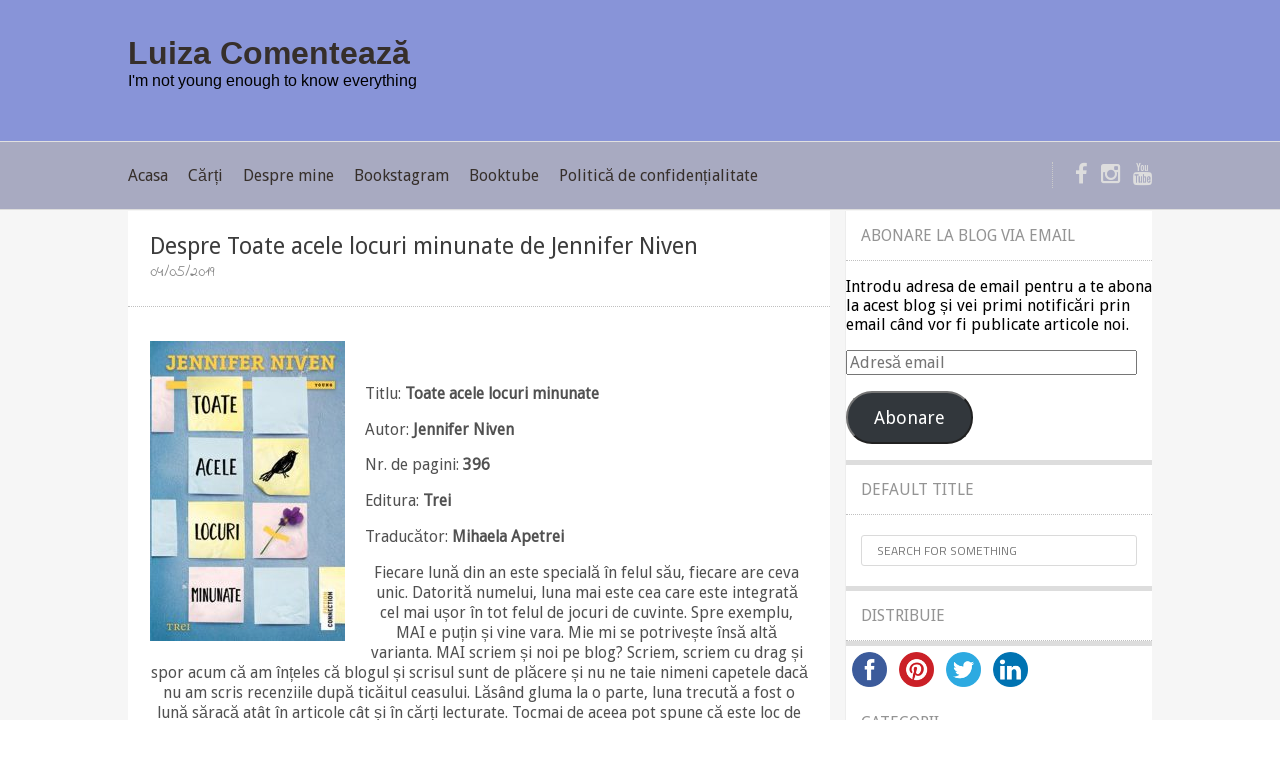

--- FILE ---
content_type: text/html; charset=UTF-8
request_url: https://luizacomenteaza.eu/2019/05/04/despre-toate-acele-locuri-minunate-de-jennifer-niven/
body_size: 15612
content:
<!DOCTYPE html>

<!--[if lt IE 7 ]><html class="ie ie6" lang="en-US"> <![endif]-->

<!--[if IE 7 ]><html class="ie ie7" lang="en-US"> <![endif]-->

<!--[if IE 8 ]><html class="ie ie8" lang="en-US"> <![endif]-->

<!--[if (gte IE 9)|!(IE)]><!--><html lang="en-US"> <!--<![endif]-->

<head>

    <!-- Meta Tags -->
	
    <meta http-equiv="Content-Type" content="text/html" charset="UTF-8">

    <meta name="viewport" content="width=device-width, initial-scale=1, maximum-scale=1, user-scalable=no" />

    <link rel="profile" href="http://gmpg.org/xfn/11" />

    <link rel="pingback" href="https://luizacomenteaza.eu/xmlrpc.php" />

<meta name='robots' content='index, follow, max-image-preview:large, max-snippet:-1, max-video-preview:-1' />

	<!-- This site is optimized with the Yoast SEO plugin v19.10 - https://yoast.com/wordpress/plugins/seo/ -->
	<title>Despre Toate acele locuri minunate de Jennifer Niven - Luiza Comentează</title>
	<meta name="description" content="Theodore Finch și Violet Markey fac cunoștință în cel mai nefiresc mod pentru doi adolescenți. . Universul face ca aceștia să se întâlnească în clopotnița liceului= ambii uitându-se în jos și întrebându-se același lucru. Este acesta momentul în care voi avea curajul să înfrunt moartea? " />
	<link rel="canonical" href="https://luizacomenteaza.eu/2019/05/04/despre-toate-acele-locuri-minunate-de-jennifer-niven/" />
	<meta property="og:locale" content="en_US" />
	<meta property="og:type" content="article" />
	<meta property="og:title" content="Despre Toate acele locuri minunate de Jennifer Niven - Luiza Comentează" />
	<meta property="og:description" content="Theodore Finch și Violet Markey fac cunoștință în cel mai nefiresc mod pentru doi adolescenți. . Universul face ca aceștia să se întâlnească în clopotnița liceului= ambii uitându-se în jos și întrebându-se același lucru. Este acesta momentul în care voi avea curajul să înfrunt moartea? " />
	<meta property="og:url" content="https://luizacomenteaza.eu/2019/05/04/despre-toate-acele-locuri-minunate-de-jennifer-niven/" />
	<meta property="og:site_name" content="Luiza Comentează" />
	<meta property="article:published_time" content="2019-05-04T15:28:43+00:00" />
	<meta property="og:image" content="https://luizacomenteaza.eu/wp-content/uploads/2019/05/925715.jpg" />
	<meta property="og:image:width" content="390" />
	<meta property="og:image:height" content="600" />
	<meta property="og:image:type" content="image/jpeg" />
	<meta name="author" content="Poteca Luiza" />
	<meta name="twitter:card" content="summary_large_image" />
	<script type="application/ld+json" class="yoast-schema-graph">{"@context":"https://schema.org","@graph":[{"@type":"WebPage","@id":"https://luizacomenteaza.eu/2019/05/04/despre-toate-acele-locuri-minunate-de-jennifer-niven/","url":"https://luizacomenteaza.eu/2019/05/04/despre-toate-acele-locuri-minunate-de-jennifer-niven/","name":"Despre Toate acele locuri minunate de Jennifer Niven - Luiza Comentează","isPartOf":{"@id":"https://luizacomenteaza.eu/#website"},"primaryImageOfPage":{"@id":"https://luizacomenteaza.eu/2019/05/04/despre-toate-acele-locuri-minunate-de-jennifer-niven/#primaryimage"},"image":{"@id":"https://luizacomenteaza.eu/2019/05/04/despre-toate-acele-locuri-minunate-de-jennifer-niven/#primaryimage"},"thumbnailUrl":"https://luizacomenteaza.eu/wp-content/uploads/2019/05/925715.jpg","datePublished":"2019-05-04T15:28:43+00:00","dateModified":"2019-05-04T15:28:43+00:00","author":{"@id":"https://luizacomenteaza.eu/#/schema/person/7def897bf978bb169314f50ca1f244fd"},"description":"Theodore Finch și Violet Markey fac cunoștință în cel mai nefiresc mod pentru doi adolescenți. . Universul face ca aceștia să se întâlnească în clopotnița liceului= ambii uitându-se în jos și întrebându-se același lucru. Este acesta momentul în care voi avea curajul să înfrunt moartea? ","breadcrumb":{"@id":"https://luizacomenteaza.eu/2019/05/04/despre-toate-acele-locuri-minunate-de-jennifer-niven/#breadcrumb"},"inLanguage":"en-US","potentialAction":[{"@type":"ReadAction","target":["https://luizacomenteaza.eu/2019/05/04/despre-toate-acele-locuri-minunate-de-jennifer-niven/"]}]},{"@type":"ImageObject","inLanguage":"en-US","@id":"https://luizacomenteaza.eu/2019/05/04/despre-toate-acele-locuri-minunate-de-jennifer-niven/#primaryimage","url":"https://luizacomenteaza.eu/wp-content/uploads/2019/05/925715.jpg","contentUrl":"https://luizacomenteaza.eu/wp-content/uploads/2019/05/925715.jpg","width":390,"height":600,"caption":"Toate acele locuri minunate"},{"@type":"BreadcrumbList","@id":"https://luizacomenteaza.eu/2019/05/04/despre-toate-acele-locuri-minunate-de-jennifer-niven/#breadcrumb","itemListElement":[{"@type":"ListItem","position":1,"name":"Prima pagină","item":"https://luizacomenteaza.eu/"},{"@type":"ListItem","position":2,"name":"Despre Toate acele locuri minunate de Jennifer Niven"}]},{"@type":"WebSite","@id":"https://luizacomenteaza.eu/#website","url":"https://luizacomenteaza.eu/","name":"Luiza Comentează","description":"I&#039;m not young enough to know everything","potentialAction":[{"@type":"SearchAction","target":{"@type":"EntryPoint","urlTemplate":"https://luizacomenteaza.eu/?s={search_term_string}"},"query-input":"required name=search_term_string"}],"inLanguage":"en-US"},{"@type":"Person","@id":"https://luizacomenteaza.eu/#/schema/person/7def897bf978bb169314f50ca1f244fd","name":"Poteca Luiza","image":{"@type":"ImageObject","inLanguage":"en-US","@id":"https://luizacomenteaza.eu/#/schema/person/image/","url":"https://secure.gravatar.com/avatar/980e1d2d0d7d99bd4597949e2b531ef99b3089c71937675145ace7c00af2b479?s=96&d=mm&r=g","contentUrl":"https://secure.gravatar.com/avatar/980e1d2d0d7d99bd4597949e2b531ef99b3089c71937675145ace7c00af2b479?s=96&d=mm&r=g","caption":"Poteca Luiza"},"url":"https://luizacomenteaza.eu/author/luiza/"}]}</script>
	<!-- / Yoast SEO plugin. -->


<link rel='dns-prefetch' href='//secure.gravatar.com' />
<link rel='dns-prefetch' href='//stats.wp.com' />
<link rel='dns-prefetch' href='//fonts.googleapis.com' />
<link rel='dns-prefetch' href='//v0.wordpress.com' />
<link rel='dns-prefetch' href='//widgets.wp.com' />
<link rel='dns-prefetch' href='//s0.wp.com' />
<link rel='dns-prefetch' href='//0.gravatar.com' />
<link rel='dns-prefetch' href='//1.gravatar.com' />
<link rel='dns-prefetch' href='//2.gravatar.com' />
<link rel='dns-prefetch' href='//jetpack.wordpress.com' />
<link rel='dns-prefetch' href='//public-api.wordpress.com' />
<link rel="alternate" type="application/rss+xml" title="Luiza Comentează &raquo; Feed" href="https://luizacomenteaza.eu/feed/" />
<link rel="alternate" type="application/rss+xml" title="Luiza Comentează &raquo; Comments Feed" href="https://luizacomenteaza.eu/comments/feed/" />
<link rel="alternate" type="application/rss+xml" title="Luiza Comentează &raquo; Despre Toate acele locuri minunate de Jennifer Niven Comments Feed" href="https://luizacomenteaza.eu/2019/05/04/despre-toate-acele-locuri-minunate-de-jennifer-niven/feed/" />
<link rel="alternate" title="oEmbed (JSON)" type="application/json+oembed" href="https://luizacomenteaza.eu/wp-json/oembed/1.0/embed?url=https%3A%2F%2Fluizacomenteaza.eu%2F2019%2F05%2F04%2Fdespre-toate-acele-locuri-minunate-de-jennifer-niven%2F" />
<link rel="alternate" title="oEmbed (XML)" type="text/xml+oembed" href="https://luizacomenteaza.eu/wp-json/oembed/1.0/embed?url=https%3A%2F%2Fluizacomenteaza.eu%2F2019%2F05%2F04%2Fdespre-toate-acele-locuri-minunate-de-jennifer-niven%2F&#038;format=xml" />
<style id='wp-img-auto-sizes-contain-inline-css' type='text/css'>
img:is([sizes=auto i],[sizes^="auto," i]){contain-intrinsic-size:3000px 1500px}
/*# sourceURL=wp-img-auto-sizes-contain-inline-css */
</style>
<style id='wp-emoji-styles-inline-css' type='text/css'>

	img.wp-smiley, img.emoji {
		display: inline !important;
		border: none !important;
		box-shadow: none !important;
		height: 1em !important;
		width: 1em !important;
		margin: 0 0.07em !important;
		vertical-align: -0.1em !important;
		background: none !important;
		padding: 0 !important;
	}
/*# sourceURL=wp-emoji-styles-inline-css */
</style>
<style id='wp-block-library-inline-css' type='text/css'>
:root{--wp-block-synced-color:#7a00df;--wp-block-synced-color--rgb:122,0,223;--wp-bound-block-color:var(--wp-block-synced-color);--wp-editor-canvas-background:#ddd;--wp-admin-theme-color:#007cba;--wp-admin-theme-color--rgb:0,124,186;--wp-admin-theme-color-darker-10:#006ba1;--wp-admin-theme-color-darker-10--rgb:0,107,160.5;--wp-admin-theme-color-darker-20:#005a87;--wp-admin-theme-color-darker-20--rgb:0,90,135;--wp-admin-border-width-focus:2px}@media (min-resolution:192dpi){:root{--wp-admin-border-width-focus:1.5px}}.wp-element-button{cursor:pointer}:root .has-very-light-gray-background-color{background-color:#eee}:root .has-very-dark-gray-background-color{background-color:#313131}:root .has-very-light-gray-color{color:#eee}:root .has-very-dark-gray-color{color:#313131}:root .has-vivid-green-cyan-to-vivid-cyan-blue-gradient-background{background:linear-gradient(135deg,#00d084,#0693e3)}:root .has-purple-crush-gradient-background{background:linear-gradient(135deg,#34e2e4,#4721fb 50%,#ab1dfe)}:root .has-hazy-dawn-gradient-background{background:linear-gradient(135deg,#faaca8,#dad0ec)}:root .has-subdued-olive-gradient-background{background:linear-gradient(135deg,#fafae1,#67a671)}:root .has-atomic-cream-gradient-background{background:linear-gradient(135deg,#fdd79a,#004a59)}:root .has-nightshade-gradient-background{background:linear-gradient(135deg,#330968,#31cdcf)}:root .has-midnight-gradient-background{background:linear-gradient(135deg,#020381,#2874fc)}:root{--wp--preset--font-size--normal:16px;--wp--preset--font-size--huge:42px}.has-regular-font-size{font-size:1em}.has-larger-font-size{font-size:2.625em}.has-normal-font-size{font-size:var(--wp--preset--font-size--normal)}.has-huge-font-size{font-size:var(--wp--preset--font-size--huge)}.has-text-align-center{text-align:center}.has-text-align-left{text-align:left}.has-text-align-right{text-align:right}.has-fit-text{white-space:nowrap!important}#end-resizable-editor-section{display:none}.aligncenter{clear:both}.items-justified-left{justify-content:flex-start}.items-justified-center{justify-content:center}.items-justified-right{justify-content:flex-end}.items-justified-space-between{justify-content:space-between}.screen-reader-text{border:0;clip-path:inset(50%);height:1px;margin:-1px;overflow:hidden;padding:0;position:absolute;width:1px;word-wrap:normal!important}.screen-reader-text:focus{background-color:#ddd;clip-path:none;color:#444;display:block;font-size:1em;height:auto;left:5px;line-height:normal;padding:15px 23px 14px;text-decoration:none;top:5px;width:auto;z-index:100000}html :where(.has-border-color){border-style:solid}html :where([style*=border-top-color]){border-top-style:solid}html :where([style*=border-right-color]){border-right-style:solid}html :where([style*=border-bottom-color]){border-bottom-style:solid}html :where([style*=border-left-color]){border-left-style:solid}html :where([style*=border-width]){border-style:solid}html :where([style*=border-top-width]){border-top-style:solid}html :where([style*=border-right-width]){border-right-style:solid}html :where([style*=border-bottom-width]){border-bottom-style:solid}html :where([style*=border-left-width]){border-left-style:solid}html :where(img[class*=wp-image-]){height:auto;max-width:100%}:where(figure){margin:0 0 1em}html :where(.is-position-sticky){--wp-admin--admin-bar--position-offset:var(--wp-admin--admin-bar--height,0px)}@media screen and (max-width:600px){html :where(.is-position-sticky){--wp-admin--admin-bar--position-offset:0px}}

/*# sourceURL=wp-block-library-inline-css */
</style><style id='global-styles-inline-css' type='text/css'>
:root{--wp--preset--aspect-ratio--square: 1;--wp--preset--aspect-ratio--4-3: 4/3;--wp--preset--aspect-ratio--3-4: 3/4;--wp--preset--aspect-ratio--3-2: 3/2;--wp--preset--aspect-ratio--2-3: 2/3;--wp--preset--aspect-ratio--16-9: 16/9;--wp--preset--aspect-ratio--9-16: 9/16;--wp--preset--color--black: #000000;--wp--preset--color--cyan-bluish-gray: #abb8c3;--wp--preset--color--white: #ffffff;--wp--preset--color--pale-pink: #f78da7;--wp--preset--color--vivid-red: #cf2e2e;--wp--preset--color--luminous-vivid-orange: #ff6900;--wp--preset--color--luminous-vivid-amber: #fcb900;--wp--preset--color--light-green-cyan: #7bdcb5;--wp--preset--color--vivid-green-cyan: #00d084;--wp--preset--color--pale-cyan-blue: #8ed1fc;--wp--preset--color--vivid-cyan-blue: #0693e3;--wp--preset--color--vivid-purple: #9b51e0;--wp--preset--gradient--vivid-cyan-blue-to-vivid-purple: linear-gradient(135deg,rgb(6,147,227) 0%,rgb(155,81,224) 100%);--wp--preset--gradient--light-green-cyan-to-vivid-green-cyan: linear-gradient(135deg,rgb(122,220,180) 0%,rgb(0,208,130) 100%);--wp--preset--gradient--luminous-vivid-amber-to-luminous-vivid-orange: linear-gradient(135deg,rgb(252,185,0) 0%,rgb(255,105,0) 100%);--wp--preset--gradient--luminous-vivid-orange-to-vivid-red: linear-gradient(135deg,rgb(255,105,0) 0%,rgb(207,46,46) 100%);--wp--preset--gradient--very-light-gray-to-cyan-bluish-gray: linear-gradient(135deg,rgb(238,238,238) 0%,rgb(169,184,195) 100%);--wp--preset--gradient--cool-to-warm-spectrum: linear-gradient(135deg,rgb(74,234,220) 0%,rgb(151,120,209) 20%,rgb(207,42,186) 40%,rgb(238,44,130) 60%,rgb(251,105,98) 80%,rgb(254,248,76) 100%);--wp--preset--gradient--blush-light-purple: linear-gradient(135deg,rgb(255,206,236) 0%,rgb(152,150,240) 100%);--wp--preset--gradient--blush-bordeaux: linear-gradient(135deg,rgb(254,205,165) 0%,rgb(254,45,45) 50%,rgb(107,0,62) 100%);--wp--preset--gradient--luminous-dusk: linear-gradient(135deg,rgb(255,203,112) 0%,rgb(199,81,192) 50%,rgb(65,88,208) 100%);--wp--preset--gradient--pale-ocean: linear-gradient(135deg,rgb(255,245,203) 0%,rgb(182,227,212) 50%,rgb(51,167,181) 100%);--wp--preset--gradient--electric-grass: linear-gradient(135deg,rgb(202,248,128) 0%,rgb(113,206,126) 100%);--wp--preset--gradient--midnight: linear-gradient(135deg,rgb(2,3,129) 0%,rgb(40,116,252) 100%);--wp--preset--font-size--small: 13px;--wp--preset--font-size--medium: 20px;--wp--preset--font-size--large: 36px;--wp--preset--font-size--x-large: 42px;--wp--preset--spacing--20: 0.44rem;--wp--preset--spacing--30: 0.67rem;--wp--preset--spacing--40: 1rem;--wp--preset--spacing--50: 1.5rem;--wp--preset--spacing--60: 2.25rem;--wp--preset--spacing--70: 3.38rem;--wp--preset--spacing--80: 5.06rem;--wp--preset--shadow--natural: 6px 6px 9px rgba(0, 0, 0, 0.2);--wp--preset--shadow--deep: 12px 12px 50px rgba(0, 0, 0, 0.4);--wp--preset--shadow--sharp: 6px 6px 0px rgba(0, 0, 0, 0.2);--wp--preset--shadow--outlined: 6px 6px 0px -3px rgb(255, 255, 255), 6px 6px rgb(0, 0, 0);--wp--preset--shadow--crisp: 6px 6px 0px rgb(0, 0, 0);}:where(.is-layout-flex){gap: 0.5em;}:where(.is-layout-grid){gap: 0.5em;}body .is-layout-flex{display: flex;}.is-layout-flex{flex-wrap: wrap;align-items: center;}.is-layout-flex > :is(*, div){margin: 0;}body .is-layout-grid{display: grid;}.is-layout-grid > :is(*, div){margin: 0;}:where(.wp-block-columns.is-layout-flex){gap: 2em;}:where(.wp-block-columns.is-layout-grid){gap: 2em;}:where(.wp-block-post-template.is-layout-flex){gap: 1.25em;}:where(.wp-block-post-template.is-layout-grid){gap: 1.25em;}.has-black-color{color: var(--wp--preset--color--black) !important;}.has-cyan-bluish-gray-color{color: var(--wp--preset--color--cyan-bluish-gray) !important;}.has-white-color{color: var(--wp--preset--color--white) !important;}.has-pale-pink-color{color: var(--wp--preset--color--pale-pink) !important;}.has-vivid-red-color{color: var(--wp--preset--color--vivid-red) !important;}.has-luminous-vivid-orange-color{color: var(--wp--preset--color--luminous-vivid-orange) !important;}.has-luminous-vivid-amber-color{color: var(--wp--preset--color--luminous-vivid-amber) !important;}.has-light-green-cyan-color{color: var(--wp--preset--color--light-green-cyan) !important;}.has-vivid-green-cyan-color{color: var(--wp--preset--color--vivid-green-cyan) !important;}.has-pale-cyan-blue-color{color: var(--wp--preset--color--pale-cyan-blue) !important;}.has-vivid-cyan-blue-color{color: var(--wp--preset--color--vivid-cyan-blue) !important;}.has-vivid-purple-color{color: var(--wp--preset--color--vivid-purple) !important;}.has-black-background-color{background-color: var(--wp--preset--color--black) !important;}.has-cyan-bluish-gray-background-color{background-color: var(--wp--preset--color--cyan-bluish-gray) !important;}.has-white-background-color{background-color: var(--wp--preset--color--white) !important;}.has-pale-pink-background-color{background-color: var(--wp--preset--color--pale-pink) !important;}.has-vivid-red-background-color{background-color: var(--wp--preset--color--vivid-red) !important;}.has-luminous-vivid-orange-background-color{background-color: var(--wp--preset--color--luminous-vivid-orange) !important;}.has-luminous-vivid-amber-background-color{background-color: var(--wp--preset--color--luminous-vivid-amber) !important;}.has-light-green-cyan-background-color{background-color: var(--wp--preset--color--light-green-cyan) !important;}.has-vivid-green-cyan-background-color{background-color: var(--wp--preset--color--vivid-green-cyan) !important;}.has-pale-cyan-blue-background-color{background-color: var(--wp--preset--color--pale-cyan-blue) !important;}.has-vivid-cyan-blue-background-color{background-color: var(--wp--preset--color--vivid-cyan-blue) !important;}.has-vivid-purple-background-color{background-color: var(--wp--preset--color--vivid-purple) !important;}.has-black-border-color{border-color: var(--wp--preset--color--black) !important;}.has-cyan-bluish-gray-border-color{border-color: var(--wp--preset--color--cyan-bluish-gray) !important;}.has-white-border-color{border-color: var(--wp--preset--color--white) !important;}.has-pale-pink-border-color{border-color: var(--wp--preset--color--pale-pink) !important;}.has-vivid-red-border-color{border-color: var(--wp--preset--color--vivid-red) !important;}.has-luminous-vivid-orange-border-color{border-color: var(--wp--preset--color--luminous-vivid-orange) !important;}.has-luminous-vivid-amber-border-color{border-color: var(--wp--preset--color--luminous-vivid-amber) !important;}.has-light-green-cyan-border-color{border-color: var(--wp--preset--color--light-green-cyan) !important;}.has-vivid-green-cyan-border-color{border-color: var(--wp--preset--color--vivid-green-cyan) !important;}.has-pale-cyan-blue-border-color{border-color: var(--wp--preset--color--pale-cyan-blue) !important;}.has-vivid-cyan-blue-border-color{border-color: var(--wp--preset--color--vivid-cyan-blue) !important;}.has-vivid-purple-border-color{border-color: var(--wp--preset--color--vivid-purple) !important;}.has-vivid-cyan-blue-to-vivid-purple-gradient-background{background: var(--wp--preset--gradient--vivid-cyan-blue-to-vivid-purple) !important;}.has-light-green-cyan-to-vivid-green-cyan-gradient-background{background: var(--wp--preset--gradient--light-green-cyan-to-vivid-green-cyan) !important;}.has-luminous-vivid-amber-to-luminous-vivid-orange-gradient-background{background: var(--wp--preset--gradient--luminous-vivid-amber-to-luminous-vivid-orange) !important;}.has-luminous-vivid-orange-to-vivid-red-gradient-background{background: var(--wp--preset--gradient--luminous-vivid-orange-to-vivid-red) !important;}.has-very-light-gray-to-cyan-bluish-gray-gradient-background{background: var(--wp--preset--gradient--very-light-gray-to-cyan-bluish-gray) !important;}.has-cool-to-warm-spectrum-gradient-background{background: var(--wp--preset--gradient--cool-to-warm-spectrum) !important;}.has-blush-light-purple-gradient-background{background: var(--wp--preset--gradient--blush-light-purple) !important;}.has-blush-bordeaux-gradient-background{background: var(--wp--preset--gradient--blush-bordeaux) !important;}.has-luminous-dusk-gradient-background{background: var(--wp--preset--gradient--luminous-dusk) !important;}.has-pale-ocean-gradient-background{background: var(--wp--preset--gradient--pale-ocean) !important;}.has-electric-grass-gradient-background{background: var(--wp--preset--gradient--electric-grass) !important;}.has-midnight-gradient-background{background: var(--wp--preset--gradient--midnight) !important;}.has-small-font-size{font-size: var(--wp--preset--font-size--small) !important;}.has-medium-font-size{font-size: var(--wp--preset--font-size--medium) !important;}.has-large-font-size{font-size: var(--wp--preset--font-size--large) !important;}.has-x-large-font-size{font-size: var(--wp--preset--font-size--x-large) !important;}
/*# sourceURL=global-styles-inline-css */
</style>

<style id='classic-theme-styles-inline-css' type='text/css'>
/*! This file is auto-generated */
.wp-block-button__link{color:#fff;background-color:#32373c;border-radius:9999px;box-shadow:none;text-decoration:none;padding:calc(.667em + 2px) calc(1.333em + 2px);font-size:1.125em}.wp-block-file__button{background:#32373c;color:#fff;text-decoration:none}
/*# sourceURL=/wp-includes/css/classic-themes.min.css */
</style>
<link rel='stylesheet' id='book-rev-lite-css-framework-css' href='https://luizacomenteaza.eu/wp-content/themes/book-rev-lite/css/framework.css?ver=6.9' type='text/css' media='all' />
<link rel='stylesheet' id='book-rev-lite-main-css-css' href='https://luizacomenteaza.eu/wp-content/themes/book-rev-lite/style.css?ver=1.7.4' type='text/css' media='all' />
<link rel='stylesheet' id='book-rev-lite-arvo-font-css' href='//fonts.googleapis.com/css?family=Arvo%3A400%2C700%2C400italic%2C700italic&#038;ver=6.9' type='text/css' media='all' />
<link rel='stylesheet' id='book-rev-lite-titilium-font-css' href='//fonts.googleapis.com/css?family=Titillium+Web%3A400%2C200%2C200italic%2C300%2C300italic%2C400italic%2C600%2C600italic%2C700%2C700italic&#038;ver=6.9' type='text/css' media='all' />
<link rel='stylesheet' id='book-rev-lite-css-responsive-css' href='https://luizacomenteaza.eu/wp-content/themes/book-rev-lite/css/responsive.css?ver=6.9' type='text/css' media='all' />
<link rel='stylesheet' id='font-awesome-css' href='https://luizacomenteaza.eu/wp-content/themes/book-rev-lite/css/font-awesome.min.css?ver=6.9' type='text/css' media='all' />
<link rel='stylesheet' id='book_rev_lite_options_typography_Droid+Sans-css' href='//fonts.googleapis.com/css?family=Droid+Sans' type='text/css' media='all' />
<link rel='stylesheet' id='book_rev_lite_options_typography_Indie+Flower-css' href='//fonts.googleapis.com/css?family=Indie+Flower' type='text/css' media='all' />
<link rel='stylesheet' id='jetpack_likes-css' href='https://luizacomenteaza.eu/wp-content/plugins/jetpack/modules/likes/style.css?ver=15.3.1' type='text/css' media='all' />
<link rel='stylesheet' id='jetpack-subscriptions-css' href='https://luizacomenteaza.eu/wp-content/plugins/jetpack/_inc/build/subscriptions/subscriptions.min.css?ver=15.3.1' type='text/css' media='all' />
<style id='jetpack_facebook_likebox-inline-css' type='text/css'>
.widget_facebook_likebox {
	overflow: hidden;
}

/*# sourceURL=https://luizacomenteaza.eu/wp-content/plugins/jetpack/modules/widgets/facebook-likebox/style.css */
</style>
<style type='text/css'>.grade.default { background: rgb(235, 235, 235) !important;} .grade.weak { background: rgb(255, 127, 102) !important;} .grade.nb { background: rgb(255, 206, 85) !important;} .grade.good { background: rgb(80, 193, 233) !important;} .grade.vg { background: rgb(141, 193, 83) !important;} #inner-header { background:#8894d8; }#main-menu { background:#a8aac1; }
		
		article a.title, .article-title a, .title a, .sd-title a, .featured-carousel .slide .article-content header h3,

		.article-container.post > header .title,

		.article-container.post #wrap-up .review-header h3,

		#main-menu nav ul li a,

		#top-bar-menu ul li a,

		.widget header h2

		{ font-family: "Droid Sans", sans-serif !important; }

		

			#slider .slide .sd-body p,

			.featured-carousel .slide .article-content .content p,

			#latest-reviews-block .article-display .article-text,

			.widget.latest-comments p,

			#highlight-day p,

			.widget.text p,

			.article-container article p,

			#main-footer .widget .comment,

			#main-footer .widget .article,

			.textwidget,

			.widget,

			.widget a,

			.review-body .option-name,

			.article-container.post #wrap-up .proscons li

			{ font-family: "Droid Sans", sans-serif !important; }

		

		.featured-carousel .slide .article-content header .meta .category a,

		.featured-carousel .slide .article-content header .meta .date,

		#slider .sd-meta .read-more,

		#slider .sd-meta span a,

		#latest-reviews-block .article-link .article-meta .categ a,

		#latest-reviews-block .article-link .article-meta .date,

		#latest-reviews-block .article-display .a-details .category a,

		#latest-reviews-block .article-display .a-details .date,

		.widget.topbooks .meta .categ a,

		.widget.topbooks .meta .date,

		.featured-carousel .slide .feat-img .comment-count a,

		.article-container article .feat-img .comment-count a,

		#latest-reviews-block .article-display .featured-image .a-meta .grade,

		#latest-reviews-block .article-display .featured-image .a-meta .no-comments a,

		.widget.topbooks .grade,

		.widget.latest-comments h4,

		#highlight-day .meta .categ a,

		#highlight-day .meta .date,

		.article-container article header .meta .categ a,

		.article-container article header .meta .date,

		.widget.topbooks .meta .categ a,

		.widget.topbooks .meta .date,

		.widget.topbooks .grade,

		.featured-carousel .slide .feat-img .grade,

		.article-container article .feat-img .grade,

		#slider .slide .slide-description .top-sd-head .grade,

		#slider .sd-meta span,

		.article-container.post > header .article-details .date

		{ font-family: "Indie Flower", sans-serif !important; }

	</style><script type="text/javascript" src="https://luizacomenteaza.eu/wp-includes/js/jquery/jquery.min.js?ver=3.7.1" id="jquery-core-js"></script>
<script type="text/javascript" src="https://luizacomenteaza.eu/wp-includes/js/jquery/jquery-migrate.min.js?ver=3.4.1" id="jquery-migrate-js"></script>
<script type="text/javascript" src="https://luizacomenteaza.eu/wp-content/themes/book-rev-lite/js/superfish.js?ver=6.9" id="superfish-js"></script>
<script type="text/javascript" src="https://luizacomenteaza.eu/wp-content/themes/book-rev-lite/js/jquery.cycle.min.js?ver=6.9" id="jquery-cycle-js"></script>
<script type="text/javascript" src="https://luizacomenteaza.eu/wp-content/themes/book-rev-lite/js/modernizr.js?ver=6.9" id="modernizr-js"></script>
<script type="text/javascript" src="https://luizacomenteaza.eu/wp-content/themes/book-rev-lite/js/master.js?ver=6.9" id="book-rev-lite-main-js-js"></script>
<link rel="https://api.w.org/" href="https://luizacomenteaza.eu/wp-json/" /><link rel="alternate" title="JSON" type="application/json" href="https://luizacomenteaza.eu/wp-json/wp/v2/posts/1019" /><link rel="EditURI" type="application/rsd+xml" title="RSD" href="https://luizacomenteaza.eu/xmlrpc.php?rsd" />
<meta name="generator" content="WordPress 6.9" />
<link rel='shortlink' href='https://wp.me/p9Id6e-gr' />
	<style>img#wpstats{display:none}</style>
		<link rel="icon" href="https://luizacomenteaza.eu/wp-content/uploads/2018/05/cropped-luiza_logo-32x32.png" sizes="32x32" />
<link rel="icon" href="https://luizacomenteaza.eu/wp-content/uploads/2018/05/cropped-luiza_logo-192x192.png" sizes="192x192" />
<link rel="apple-touch-icon" href="https://luizacomenteaza.eu/wp-content/uploads/2018/05/cropped-luiza_logo-180x180.png" />
<meta name="msapplication-TileImage" content="https://luizacomenteaza.eu/wp-content/uploads/2018/05/cropped-luiza_logo-270x270.png" />
		<style type="text/css" id="wp-custom-css">
			#top-bar {
	display:none;
}
.custom-logo-link {
	margin: 0 auto!important;
	text-align: center!important;
	float:none;
}
.custom-logo-link img {
    width: 300px !important;
    height: 95px !important;
}		</style>
		<meta name='profitshareid' content='92909e3ecffa42223cc903a564b9471a' />
<link rel='stylesheet' id='simple-share-buttons-adder-ssba-css' href='https://luizacomenteaza.eu/wp-content/plugins/simple-share-buttons-adder/css/ssba.css?ver=1687946603' type='text/css' media='all' />
<style id='simple-share-buttons-adder-ssba-inline-css' type='text/css'>
	.ssba {
									
									
									
									
								}
								.ssba img
								{
									width: 35px !important;
									padding: 6px;
									border:  0;
									box-shadow: none !important;
									display: inline !important;
									vertical-align: middle;
									box-sizing: unset;
								}

								.ssba-classic-2 .ssbp-text {
									display: none!important;
								}

								.ssba .fb-save
								{
								padding: 6px;
								line-height: 30px; }
								.ssba, .ssba a
								{
									text-decoration:none;
									background: none;
									
									font-size: 12px;
									
									
								}
								

			   #ssba-bar-2 .ssbp-bar-list {
					max-width: 48px !important;;
			   }
			   #ssba-bar-2 .ssbp-bar-list li a {height: 48px !important; width: 48px !important; 
				}
				#ssba-bar-2 .ssbp-bar-list li a:hover {
				}

				#ssba-bar-2 .ssbp-bar-list li a svg,
				 #ssba-bar-2 .ssbp-bar-list li a svg path, .ssbp-bar-list li a.ssbp-surfingbird span:not(.color-icon) svg polygon {line-height: 48px !important;; font-size: 18px;}
				#ssba-bar-2 .ssbp-bar-list li a:hover svg,
				 #ssba-bar-2 .ssbp-bar-list li a:hover svg path, .ssbp-bar-list li a.ssbp-surfingbird span:not(.color-icon) svg polygon {}
				#ssba-bar-2 .ssbp-bar-list li {
				margin: 0px 0!important;
				}@media only screen and ( max-width: 750px ) {
				#ssba-bar-2 {
				display: block;
				}
			}
/*# sourceURL=simple-share-buttons-adder-ssba-inline-css */
</style>
<link rel='stylesheet' id='eu-cookie-law-style-css' href='https://luizacomenteaza.eu/wp-content/plugins/jetpack/modules/widgets/eu-cookie-law/style.css?ver=15.3.1' type='text/css' media='all' />
</head>

<body class="wp-singular post-template-default single single-post postid-1019 single-format-standard wp-theme-book-rev-lite">

<header id="main-header">

    <section id="top-bar" class="clearfix">

        <div class="container">

            <nav id="top-bar-menu">

                    <div class="menu-meniul-de-sus-container"><ul id="menu-meniul-de-sus" class="menu"><li id="menu-item-32" class="menu-item menu-item-type-custom menu-item-object-custom menu-item-home menu-item-32"><a href="https://luizacomenteaza.eu/">Acasa</a></li>
<li id="menu-item-197" class="menu-item menu-item-type-taxonomy menu-item-object-category current-post-ancestor current-menu-parent current-post-parent menu-item-197"><a href="https://luizacomenteaza.eu/category/carti/">Cărți</a></li>
<li id="menu-item-196" class="menu-item menu-item-type-post_type menu-item-object-page menu-item-196"><a href="https://luizacomenteaza.eu/despre-mine/">Despre mine</a></li>
<li id="menu-item-1132" class="menu-item menu-item-type-custom menu-item-object-custom menu-item-1132"><a href="https://www.instagram.com/luizacomenteaza.eu/">Bookstagram</a></li>
<li id="menu-item-1133" class="menu-item menu-item-type-custom menu-item-object-custom menu-item-1133"><a href="https://www.youtube.com/channel/UCoP16fcu2GUCAf4aBYH9esA?view_as=subscriber">Booktube</a></li>
<li id="menu-item-190" class="menu-item menu-item-type-post_type menu-item-object-page menu-item-privacy-policy menu-item-190"><a rel="privacy-policy" href="https://luizacomenteaza.eu/politica-de-confidentialitate/">Politică de confidențialitate</a></li>
</ul></div>
            </nav><!-- end #top-bar-menu -->



            			<div class="search-form">

                <form role="search" action="https://luizacomenteaza.eu/" method="get">

                    <input type="text" name="s" placeholder="Search for something">

                </form>

                <span class="search-icon"><i class="fa fa-search"></i></span>

            </div><!-- end #search-form -->
        </div><!-- end .container -->

    </section><!-- end #top-bar -->



    <section id="inner-header" class="clearfix">

        <div class="container">


                            <div class="logo">
                    <h1 itemprop="headline" id="site-title" class="site-title">
                        <a href="https://luizacomenteaza.eu/" title="Luiza Comentează" rel="home">
			                Luiza Comentează                        </a>
                    </h1>
                    <p itemprop="description" id="site-description" class="site-description">
		                I&#039;m not young enough to know everything                    </p>
                </div>
                

            <section id="ad-banner">

                
            </section><!-- end #ad-banner -->

        </div><!-- end .container -->

    </section><!-- end #inner-header -->



    <section id="main-menu" class="clearfix">

        <div class="container">

            <nav>

                <ul>

                    <div class="menu-meniul-de-sus-container"><ul id="menu-meniul-de-sus-1" class="menu"><li class="menu-item menu-item-type-custom menu-item-object-custom menu-item-home menu-item-32"><a href="https://luizacomenteaza.eu/">Acasa</a></li>
<li class="menu-item menu-item-type-taxonomy menu-item-object-category current-post-ancestor current-menu-parent current-post-parent menu-item-197"><a href="https://luizacomenteaza.eu/category/carti/">Cărți</a></li>
<li class="menu-item menu-item-type-post_type menu-item-object-page menu-item-196"><a href="https://luizacomenteaza.eu/despre-mine/">Despre mine</a></li>
<li class="menu-item menu-item-type-custom menu-item-object-custom menu-item-1132"><a href="https://www.instagram.com/luizacomenteaza.eu/">Bookstagram</a></li>
<li class="menu-item menu-item-type-custom menu-item-object-custom menu-item-1133"><a href="https://www.youtube.com/channel/UCoP16fcu2GUCAf4aBYH9esA?view_as=subscriber">Booktube</a></li>
<li class="menu-item menu-item-type-post_type menu-item-object-page menu-item-privacy-policy menu-item-190"><a rel="privacy-policy" href="https://luizacomenteaza.eu/politica-de-confidentialitate/">Politică de confidențialitate</a></li>
</ul></div>
                </ul>

            </nav><!-- end #main-menu -->



            <section id="menu-social-icons">

                <ul>

                    <li><a href=https://www.facebook.com/Luizacomenteazaeu-680582478959900/?modal=admin_todo_tour><i class='fa fa-facebook'></i></a></li><li><a href=https://www.instagram.com/luizacomenteaza.eu/><i class='fa fa-instagram'></i></a></li><li><a href=https://www.youtube.com/channel/UCoP16fcu2GUCAf4aBYH9esA?view_as=subscriber><i class='fa fa-youtube'></i></a></li>
                </ul>

            </section><!-- end #menu-social-icons -->

        </div><!-- end .container -->

    </section><!-- end #main-menu -->

</header><!-- end #main-header -->

<section id="main-content" class="clearfix">    <section id="main-content-inner" class="container">    <div class="article-container post clearfix">                <header class="clearfix">            <div class="article-details">                <h1 class="title">Despre Toate acele locuri minunate de Jennifer Niven</h1>                <div class="meta">                    <span class="date">04/05/2019</span>                </div><!-- end .meta -->            </div><!-- end .article-details -->          </header>                   <article class="clearfix post-1019 post type-post status-publish format-standard has-post-thumbnail hentry category-carti category-young-adult-fiction"> <p style="text-align: center;"><img fetchpriority="high" decoding="async" class="wp-image-1021 size-medium alignleft" title="Toate acele locuri minunate" src="https://luizacomenteaza.eu/wp-content/uploads/2019/05/925715-195x300.jpg" alt="Toate acele locuri minunate" width="195" height="300" srcset="https://luizacomenteaza.eu/wp-content/uploads/2019/05/925715-195x300.jpg 195w, https://luizacomenteaza.eu/wp-content/uploads/2019/05/925715.jpg 390w" sizes="(max-width: 195px) 100vw, 195px" /></p>
<p>&nbsp;</p>
<p>Titlu:<strong> Toate acele locuri minunate</strong></p>
<p>Autor: <strong>Jennifer Niven</strong></p>
<p>Nr. de pagini: <b>396</b></p>
<p>Editura: <strong>Trei</strong></p>
<p>Traducător:<strong> Mihaela Apetrei</strong></p>
<p style="text-align: center;">Fiecare lună din an este specială în felul său, fiecare are ceva unic. Datorită numelui, luna mai este cea care este integrată cel mai ușor în tot felul de jocuri de cuvinte. Spre exemplu, MAI e puțin și vine vara. Mie mi se potrivește însă altă varianta. MAI scriem și noi pe blog? Scriem, scriem cu drag și spor acum că am înțeles că blogul și scrisul sunt de plăcere și nu ne taie nimeni capetele dacă nu am scris recenziile după ticăitul ceasului. Lăsând gluma la o parte, luna trecută a fost o lună săracă atât în articole cât și în cărți lecturate. Tocmai de aceea pot spune că este loc de mult MAI bine. Și despre locuri vorbim și în recenzia de astăzi. Mai exact, vorbim despre <em><strong>Toate acele locuri minunate. </strong></em></p>
<h2 style="text-align: center;">Toate acele locuri minunate de Jennifer Niven</h2>
<p style="text-align: center;"> Dacă ar știi cu exactitate Amalia de când am eu cartea aceasta fără să o citesc&#8230; probabil ar veni să mă bată cu ea în cap. Și bine ar face. Pentru că<em><strong> Toate acele locuri minunate</strong> </em>este o carte interesantă care merită să fie cel puțin răsfoită periodic. Nu au trecut nici trei săptămâni de când am închis-o că deja îmi vine să o recitesc. De ce? Pentru că rareori citești povestea a doi sinucigași.</p>
<p style="text-align: center;"><strong>Theodore Finch și Violet Markey</strong> fac cunoștință în cel mai nefiresc mod pentru doi adolescenți. Nu au prieteni comuni, nu merg amândoi la aceeași petrecere și nici Violet nu își scapă cărțile pe hol ca să i le adune Theodore. Universul face ca aceștia să se întâlnească în clopotnița liceului aflată la o distanță de 6 etaje de sol, ambii uitându-se în jos și întrebându-se același lucru. <em>Este acesta momentul în care voi avea curajul să înfrunt moartea? </em></p>
<p style="text-align: center;">Nu știu să vă spun exact cine pe cine a salvat. Totuși, <strong>mie îmi place să cred că s-au salvat unul pe altul.</strong> Gestul lui <strong>Finch</strong> a fost oprit de prezența fetei, iar <strong>sinuciderea fetei a fost oprită de vorbele băiatului</strong>. În <em><strong>Toate acele locuri minunate</strong> </em>vom cunoaște doi tineri aduși în pragul disperării, doi tineri cărora li se dă o ultimă carte de jucat împotriva atracției liniștii veșnice, un proiect la geografie.</p>
<h3 style="text-align: center;">Motivele dorinței de a pune capăt</h3>
<p style="text-align: center;">Este trist să auzim atât de des în ultima vreme despre tineri cu tendințe sinucigașe. Persoane care nici măcar nu au apucat să își trăiască viața  se gândesc să și-o încheie brusc. Motivele sunt multe și variante. Dar pe noi ne interesează doar motivele personajelor din T<strong><em>oate acele locuri minunate. </em></strong></p>
<p style="text-align: center;"><strong>Theodore Finch</strong> provine dintr-o familie destrămată care nu pare să fi fost vreodată cu adevărat fericită. Î<strong>ncă din copilărie Finch a înțeles că bătaia nu este nicicum ruptă din rai.</strong> Ci mai degrabă vine din stările proaste ale tatălui său și seamănă cu iadul oricărui copil de 7 ani. Un copil care nu are voie să se joace cu jucării zgomotoase deoarece îi provoacă nervi tatălui său, iar nervii sunt sinonimi cu stările proaște. Același lucru l-au înțeles și cele două surori ale sale. Mult mai târziu au înțeles și stările proaște ale mamei lor care nu și-a putut reveni după divorț și a ales <strong>să se mintă pe sine că tot ceea ce se întâmplă este perfect în ordine. </strong></p>
<p style="text-align: center;">La toate acestea <strong>Finch a avut timp să se gândească berechet.</strong> Căci, unele zile sunt pentru el o singură zi. O insomnie puternică urmată de perioade întregi de adormire este motivul disperării sale. Acestea adunate cu multe altele îl fac pe <strong>Finch</strong> un personaj greu de înțeles, remarcabil prin unicitatea caracterului său construit din marea majoritate a problemelor tinerilor din azi. <strong>Tocmai construcția sa din problemele comune îl face pe Flich special datorită faptului că, într-adevăr, toate i se întâmplă lui.</strong></p>
<p style="text-align: center;">Pe de altă parte, <strong>Violet Markey nu are niciuna dintre aceste probleme. </strong> Sau nu avea probleme până anul trecut. Violet era o fată sociabilă, cu un iubit popular pe care toate fetele îl râvneau, o familie iubitoare și o soră pe care putea conta la greu. Din nefericire, în urmă cu un an, Violet și sora sa suferă un accident de mașina iar Violet este singura care scapă. <strong>Aceasta este povara pe care tânăra o poartă pe umeri, propria supraviețuire.</strong></p>
<h3 style="text-align: center;">Un proiect pentru o viață</h3>
<p style="text-align: center;"> Proiectul despre care vă vorbeam mai sus constă în vizitarea unor locuri interesante din orașul lor. Problema este că toată lumea își dorește să plece din statul respectiv deoarece este foarte plictisitor. Iar orașul în care locuiesc pare să fie chiar pe locul întâi la această categorie. Însă, nu locuim majoritatea în astfel de orașe? În locuri în care credem că nu există nimic interesant și ne pierdem vremea încercând să găsim ceva frumos de văzut/fotografiat? Asta este exact ceea ce crede și Violet.</p>
<p style="text-align: center;">Totuși, partenerul său de proiect, nimeni altul decât Theodore Finch, nu vrea să vadă lucrurile astfel.<strong> Ci are de gând să îi arate tinerei toate acele locuri minunate despre care ea nu realizează încă cât de minunate sunt.</strong> Acesta este adevăratul proiect al băiatul. Ca, în timp ce el nu știe dacă se va mai putea salva, să o învețe pe Violet să trăiască și să îi demonstreze că <strong>nu contează unde mergi ci cu cine anume.</strong></p>
<div class='sharedaddy sd-block sd-like jetpack-likes-widget-wrapper jetpack-likes-widget-unloaded' id='like-post-wrapper-143523814-1019-6955d15a7600b' data-src='https://widgets.wp.com/likes/?ver=15.3.1#blog_id=143523814&amp;post_id=1019&amp;origin=luizacomenteaza.eu&amp;obj_id=143523814-1019-6955d15a7600b' data-name='like-post-frame-143523814-1019-6955d15a7600b' data-title='Like or Reblog'><h3 class="sd-title">Like this:</h3><div class='likes-widget-placeholder post-likes-widget-placeholder' style='height: 55px;'><span class='button'><span>Like</span></span> <span class="loading">Loading...</span></div><span class='sd-text-color'></span><a class='sd-link-color'></a></div>                <div class="article-tags">            <i class="fa fa-tags"></i>                 </div>        </article>		        
        		        		  		<nav class="nav-single link-pages">			<span class="nav-previous"><a href="https://luizacomenteaza.eu/2019/04/28/cartile-pe-care-le-citesti-te-reprezinta/" rel="prev"><span class="meta-nav">&larr;</span> Cărțile pe care le citești te reprezintă?</a></span>			<span class="nav-next"><a href="https://luizacomenteaza.eu/2019/05/08/vorbind-despre-albastrul-din-miez-de-noapte/" rel="next">Vorbind despre Albastrul din miez de noapte <span class="meta-nav">&rarr;</span></a></span>			<div style="clear:both;"></div>		</nav><!-- .nav-single -->        

        <section id="comments-section">
            <header>
                <h2>No Comments</h2>
            </header>
             

            





		<div id="respond" class="comment-respond">
			<h3 id="reply-title" class="comment-reply-title">Leave a Reply<small><a rel="nofollow" id="cancel-comment-reply-link" href="/2019/05/04/despre-toate-acele-locuri-minunate-de-jennifer-niven/#respond" style="display:none;">Cancel reply</a></small></h3>			<form id="commentform" class="comment-form">
				<iframe
					title="Comment Form"
					src="https://jetpack.wordpress.com/jetpack-comment/?blogid=143523814&#038;postid=1019&#038;comment_registration=0&#038;require_name_email=1&#038;stc_enabled=1&#038;stb_enabled=1&#038;show_avatars=1&#038;avatar_default=mystery&#038;greeting=Leave+a+Reply&#038;jetpack_comments_nonce=08c711bf9c&#038;greeting_reply=Leave+a+Reply+to+%25s&#038;color_scheme=light&#038;lang=en_US&#038;jetpack_version=15.3.1&#038;iframe_unique_id=1&#038;show_cookie_consent=10&#038;has_cookie_consent=0&#038;is_current_user_subscribed=0&#038;token_key=%3Bnormal%3B&#038;sig=6ff59bee3f404d39e0fd75d91dd42c15797c85d7#parent=https%3A%2F%2Fluizacomenteaza.eu%2F2019%2F05%2F04%2Fdespre-toate-acele-locuri-minunate-de-jennifer-niven%2F"
											name="jetpack_remote_comment"
						style="width:100%; height: 430px; border:0;"
										class="jetpack_remote_comment"
					id="jetpack_remote_comment"
					sandbox="allow-same-origin allow-top-navigation allow-scripts allow-forms allow-popups"
				>
									</iframe>
									<!--[if !IE]><!-->
					<script>
						document.addEventListener('DOMContentLoaded', function () {
							var commentForms = document.getElementsByClassName('jetpack_remote_comment');
							for (var i = 0; i < commentForms.length; i++) {
								commentForms[i].allowTransparency = false;
								commentForms[i].scrolling = 'no';
							}
						});
					</script>
					<!--<![endif]-->
							</form>
		</div>

		
		<input type="hidden" name="comment_parent" id="comment_parent" value="" />

		

        </section><!-- end .comments-section -->    </div><!-- end .article-container -->        <aside id="main-sidebar" class="primary-sidebar widget-area clearfix" role="complementary">		<div class="widget"><header><h2>Abonare la blog via email</h2></header>
			<div class="wp-block-jetpack-subscriptions__container">
			<form action="#" method="post" accept-charset="utf-8" id="subscribe-blog-blog_subscription-6"
				data-blog="143523814"
				data-post_access_level="everybody" >
									<div id="subscribe-text"><p>Introdu adresa de email pentru a te abona la acest blog și vei primi notificări prin email când vor fi publicate articole noi.</p>
</div>
										<p id="subscribe-email">
						<label id="jetpack-subscribe-label"
							class="screen-reader-text"
							for="subscribe-field-blog_subscription-6">
							Adresă email						</label>
						<input type="email" name="email" autocomplete="email" required="required"
																					value=""
							id="subscribe-field-blog_subscription-6"
							placeholder="Adresă email"
						/>
					</p>

					<p id="subscribe-submit"
											>
						<input type="hidden" name="action" value="subscribe"/>
						<input type="hidden" name="source" value="https://luizacomenteaza.eu/2019/05/04/despre-toate-acele-locuri-minunate-de-jennifer-niven/"/>
						<input type="hidden" name="sub-type" value="widget"/>
						<input type="hidden" name="redirect_fragment" value="subscribe-blog-blog_subscription-6"/>
						<input type="hidden" id="_wpnonce" name="_wpnonce" value="29e5661c94" /><input type="hidden" name="_wp_http_referer" value="/2019/05/04/despre-toate-acele-locuri-minunate-de-jennifer-niven/" />						<button type="submit"
															class="wp-block-button__link"
																					name="jetpack_subscriptions_widget"
						>
							Abonare						</button>
					</p>
							</form>
						</div>
			
</div><!-- end .widget --><div class="widget"><header><h2>Default Title</h2></header>			<div class="search-form">

                <form role="search" action="https://luizacomenteaza.eu/" method="get">

                    <input type="text" name="s" placeholder="Search for something">

                </form>

                <span class="search-icon"><i class="fa fa-search"></i></span>

            </div><!-- end #search-form --></div><!-- end .widget --><div class="widget"><header><h2>Distribuie </h2></header><!-- Simple Share Buttons Adder (8.4.6) simplesharebuttons.com --><div class="ssba-classic-2 ssba ssbp-wrap alignleft ssbp--theme-1"><div style="text-align:left"><a data-site="facebook" class="ssba_facebook_share ssba_share_link" href="https://www.facebook.com/sharer.php?t=Despre Toate acele locuri minunate de Jennifer Niven&u=https://luizacomenteaza.eu/2019/05/04/despre-toate-acele-locuri-minunate-de-jennifer-niven/"  target=_blank  style="color:; background-color: ; height: 48px; width: 48px; " ><img src="https://luizacomenteaza.eu/wp-content/plugins/simple-share-buttons-adder/buttons/somacro/facebook.png" style="width: 35px;" title="facebook" class="ssba ssba-img" alt="Share on facebook" /><div title="Facebook" class="ssbp-text">Facebook</div></a><a data-site="pinterest" class="ssba_pinterest_share ssba_share_link" href="https://pinterest.com/pin/create/button/?description=Despre Toate acele locuri minunate de Jennifer Niven&media=&url=https://luizacomenteaza.eu/2019/05/04/despre-toate-acele-locuri-minunate-de-jennifer-niven/"  target=_blank  style="color:; background-color: ; height: 48px; width: 48px; " ><img src="https://luizacomenteaza.eu/wp-content/plugins/simple-share-buttons-adder/buttons/somacro/pinterest.png" style="width: 35px;" title="pinterest" class="ssba ssba-img" alt="Share on pinterest" /><div title="Pinterest" class="ssbp-text">Pinterest</div></a><a data-site="twitter" class="ssba_twitter_share ssba_share_link" href="https://twitter.com/intent/tweet?text=Despre Toate acele locuri minunate de Jennifer Niven&url=https://luizacomenteaza.eu/2019/05/04/despre-toate-acele-locuri-minunate-de-jennifer-niven/&via="  target=_blank  style="color:; background-color: ; height: 48px; width: 48px; " ><img src="https://luizacomenteaza.eu/wp-content/plugins/simple-share-buttons-adder/buttons/somacro/twitter.png" style="width: 35px;" title="twitter" class="ssba ssba-img" alt="Share on twitter" /><div title="Twitter" class="ssbp-text">Twitter</div></a><a data-site="linkedin" class="ssba_linkedin_share ssba_share_link" href="https://www.linkedin.com/shareArticle?title=Despre Toate acele locuri minunate de Jennifer Niven&url=https://luizacomenteaza.eu/2019/05/04/despre-toate-acele-locuri-minunate-de-jennifer-niven/"  target=_blank  style="color:; background-color: ; height: 48px; width: 48px; " ><img src="https://luizacomenteaza.eu/wp-content/plugins/simple-share-buttons-adder/buttons/somacro/linkedin.png" style="width: 35px;" title="linkedin" class="ssba ssba-img" alt="Share on linkedin" /><div title="Linkedin" class="ssbp-text">Linkedin</div></a></div></div></div><!-- end .widget --><div class="widget"><header><h2>Categorii</h2></header>
			<ul>
					<li class="cat-item cat-item-175"><a href="https://luizacomenteaza.eu/category/articole-de-la-oaspeti/">Articole de la oaspeți</a> (4)
</li>
	<li class="cat-item cat-item-109"><a href="https://luizacomenteaza.eu/category/carte-veche-caut-recenzor-tanar/">Carte veche caut recenzor tânăr</a> (4)
</li>
	<li class="cat-item cat-item-4"><a href="https://luizacomenteaza.eu/category/carti/">Cărți</a> (202)
<ul class='children'>
	<li class="cat-item cat-item-189"><a href="https://luizacomenteaza.eu/category/carti/altfel-de-fantasy/">Altfel de fantasy</a> (4)
</li>
	<li class="cat-item cat-item-191"><a href="https://luizacomenteaza.eu/category/carti/arc/">ARC</a> (1)
</li>
	<li class="cat-item cat-item-138"><a href="https://luizacomenteaza.eu/category/carti/autori-romani/">Autori Români</a> (12)
</li>
	<li class="cat-item cat-item-69"><a href="https://luizacomenteaza.eu/category/carti/clasice/">Cărți clasice</a> (6)
</li>
	<li class="cat-item cat-item-70"><a href="https://luizacomenteaza.eu/category/carti/love/">Cărți de dragoste</a> (22)
</li>
	<li class="cat-item cat-item-114"><a href="https://luizacomenteaza.eu/category/carti/thriller/">Cărți polițiste</a> (22)
</li>
	<li class="cat-item cat-item-165"><a href="https://luizacomenteaza.eu/category/carti/dezvoltare-personala/">Dezvoltare personală</a> (4)
</li>
	<li class="cat-item cat-item-66"><a href="https://luizacomenteaza.eu/category/carti/fantasy/">Fantasy</a> (42)
</li>
	<li class="cat-item cat-item-73"><a href="https://luizacomenteaza.eu/category/carti/fiction/">Ficțiune</a> (54)
</li>
	<li class="cat-item cat-item-72"><a href="https://luizacomenteaza.eu/category/carti/history-fiction/">Ficțiune istorică</a> (17)
</li>
	<li class="cat-item cat-item-68"><a href="https://luizacomenteaza.eu/category/carti/young-adult-fiction/">Ficțiune pentru tineri</a> (42)
</li>
	<li class="cat-item cat-item-67"><a href="https://luizacomenteaza.eu/category/carti/mistery/">Mister</a> (7)
</li>
	<li class="cat-item cat-item-147"><a href="https://luizacomenteaza.eu/category/carti/gothic-novel/">Nuvelă gotică</a> (1)
</li>
	<li class="cat-item cat-item-71"><a href="https://luizacomenteaza.eu/category/carti/sf/">SF</a> (10)
</li>
</ul>
</li>
	<li class="cat-item cat-item-190"><a href="https://luizacomenteaza.eu/category/carusel/">Carusel</a> (6)
</li>
	<li class="cat-item cat-item-80"><a href="https://luizacomenteaza.eu/category/evenimente/">Evenimente</a> (2)
</li>
	<li class="cat-item cat-item-176"><a href="https://luizacomenteaza.eu/category/facultate/">Facultate</a> (1)
</li>
	<li class="cat-item cat-item-174"><a href="https://luizacomenteaza.eu/category/filme/">Filme</a> (1)
</li>
	<li class="cat-item cat-item-103"><a href="https://luizacomenteaza.eu/category/recomandari/">Recomandări</a> (18)
</li>
	<li class="cat-item cat-item-146"><a href="https://luizacomenteaza.eu/category/top-5-duminica/">Top 5 Duminică</a> (3)
</li>
	<li class="cat-item cat-item-1"><a href="https://luizacomenteaza.eu/category/uncategorized/">Uncategorized</a> (50)
</li>
			</ul>

			</div><!-- end .widget --><div class="widget">
<div
	class="hide-on-button"
	data-hide-timeout="30"
	data-consent-expiration="180"
	id="eu-cookie-law"
>
	<form method="post" id="jetpack-eu-cookie-law-form">
		<input type="submit" value="Close and accept" class="accept" />
	</form>

	Privacy &amp; Cookies: This site uses cookies. By continuing to use this website, you agree to their use.<br />
<br />
To find out more, including how to control cookies, see here:
		<a href="https://luizacomenteaza.eu/politica-de-confidentialitate/" rel="">
		Cookie Policy	</a>
</div>
</div><!-- end .widget --><div class="widget"></div><!-- end .widget -->           </aside><!-- end #main-sidebar -->    </section><!-- end .main-content-inner --></section><!-- end #main-content --><footer id="main-footer" class="clearfix">    <div class="upper-footer clearfix">        <div class="container">            <div class="widget">
<lottie-player trigger="none" id="wp-block-themeisle-blocks-lottie-00cbd5a4" src="" class="wp-block-themeisle-blocks-lottie" autoplay loop count="0" speed="1" direction="1" data-loop="false" mode="normal"></lottie-player>
</div><!-- end .widget -->        </div><!-- end .container -->    </div><!-- end .upper-footer -->    <div class="lower-footer clearfix">        <div class="container">            <div class="footer-logo">                <a href="https://luizacomenteaza.eu">                                    </a>            </div><!-- end .footer-logo -->            <div class="copyright-info">								<p>Copyright 2015 ThemeIsle</p>				<p><a href="https://themeisle.com/themes/bookrev-lite/" target="_blank" rel="nofollow">Book Rev Lite</a> powered by <a href="http://wordpress.org/" target="_blank" rel="nofollow">WordPress</a></p>				            </div><!-- end .copyright-info -->        </div><!-- end .container -->    </div><!-- end .lower-footer -->    </footer><!-- end .main-footer --><script type="speculationrules">
{"prefetch":[{"source":"document","where":{"and":[{"href_matches":"/*"},{"not":{"href_matches":["/wp-*.php","/wp-admin/*","/wp-content/uploads/*","/wp-content/*","/wp-content/plugins/*","/wp-content/themes/book-rev-lite/*","/*\\?(.+)"]}},{"not":{"selector_matches":"a[rel~=\"nofollow\"]"}},{"not":{"selector_matches":".no-prefetch, .no-prefetch a"}}]},"eagerness":"conservative"}]}
</script>
<script type="text/javascript" src="https://luizacomenteaza.eu/wp-content/plugins/simple-share-buttons-adder/js/ssba.js?ver=1687946604" id="simple-share-buttons-adder-ssba-js"></script>
<script type="text/javascript" id="simple-share-buttons-adder-ssba-js-after">
/* <![CDATA[ */
Main.boot( [] );
//# sourceURL=simple-share-buttons-adder-ssba-js-after
/* ]]> */
</script>
<script type="text/javascript" id="jetpack-facebook-embed-js-extra">
/* <![CDATA[ */
var jpfbembed = {"appid":"249643311490","locale":"en_US"};
//# sourceURL=jetpack-facebook-embed-js-extra
/* ]]> */
</script>
<script type="text/javascript" src="https://luizacomenteaza.eu/wp-content/plugins/jetpack/_inc/build/facebook-embed.min.js?ver=15.3.1" id="jetpack-facebook-embed-js"></script>
<script type="text/javascript" id="jetpack-stats-js-before">
/* <![CDATA[ */
_stq = window._stq || [];
_stq.push([ "view", JSON.parse("{\"v\":\"ext\",\"blog\":\"143523814\",\"post\":\"1019\",\"tz\":\"2\",\"srv\":\"luizacomenteaza.eu\",\"j\":\"1:15.3.1\"}") ]);
_stq.push([ "clickTrackerInit", "143523814", "1019" ]);
//# sourceURL=jetpack-stats-js-before
/* ]]> */
</script>
<script type="text/javascript" src="https://stats.wp.com/e-202601.js" id="jetpack-stats-js" defer="defer" data-wp-strategy="defer"></script>
<script type="text/javascript" src="https://luizacomenteaza.eu/wp-content/plugins/jetpack/_inc/build/likes/queuehandler.min.js?ver=15.3.1" id="jetpack_likes_queuehandler-js"></script>
<script type="text/javascript" src="https://luizacomenteaza.eu/wp-content/plugins/jetpack/_inc/build/widgets/eu-cookie-law/eu-cookie-law.min.js?ver=20180522" id="eu-cookie-law-script-js"></script>
<script id="wp-emoji-settings" type="application/json">
{"baseUrl":"https://s.w.org/images/core/emoji/17.0.2/72x72/","ext":".png","svgUrl":"https://s.w.org/images/core/emoji/17.0.2/svg/","svgExt":".svg","source":{"concatemoji":"https://luizacomenteaza.eu/wp-includes/js/wp-emoji-release.min.js?ver=6.9"}}
</script>
<script type="module">
/* <![CDATA[ */
/*! This file is auto-generated */
const a=JSON.parse(document.getElementById("wp-emoji-settings").textContent),o=(window._wpemojiSettings=a,"wpEmojiSettingsSupports"),s=["flag","emoji"];function i(e){try{var t={supportTests:e,timestamp:(new Date).valueOf()};sessionStorage.setItem(o,JSON.stringify(t))}catch(e){}}function c(e,t,n){e.clearRect(0,0,e.canvas.width,e.canvas.height),e.fillText(t,0,0);t=new Uint32Array(e.getImageData(0,0,e.canvas.width,e.canvas.height).data);e.clearRect(0,0,e.canvas.width,e.canvas.height),e.fillText(n,0,0);const a=new Uint32Array(e.getImageData(0,0,e.canvas.width,e.canvas.height).data);return t.every((e,t)=>e===a[t])}function p(e,t){e.clearRect(0,0,e.canvas.width,e.canvas.height),e.fillText(t,0,0);var n=e.getImageData(16,16,1,1);for(let e=0;e<n.data.length;e++)if(0!==n.data[e])return!1;return!0}function u(e,t,n,a){switch(t){case"flag":return n(e,"\ud83c\udff3\ufe0f\u200d\u26a7\ufe0f","\ud83c\udff3\ufe0f\u200b\u26a7\ufe0f")?!1:!n(e,"\ud83c\udde8\ud83c\uddf6","\ud83c\udde8\u200b\ud83c\uddf6")&&!n(e,"\ud83c\udff4\udb40\udc67\udb40\udc62\udb40\udc65\udb40\udc6e\udb40\udc67\udb40\udc7f","\ud83c\udff4\u200b\udb40\udc67\u200b\udb40\udc62\u200b\udb40\udc65\u200b\udb40\udc6e\u200b\udb40\udc67\u200b\udb40\udc7f");case"emoji":return!a(e,"\ud83e\u1fac8")}return!1}function f(e,t,n,a){let r;const o=(r="undefined"!=typeof WorkerGlobalScope&&self instanceof WorkerGlobalScope?new OffscreenCanvas(300,150):document.createElement("canvas")).getContext("2d",{willReadFrequently:!0}),s=(o.textBaseline="top",o.font="600 32px Arial",{});return e.forEach(e=>{s[e]=t(o,e,n,a)}),s}function r(e){var t=document.createElement("script");t.src=e,t.defer=!0,document.head.appendChild(t)}a.supports={everything:!0,everythingExceptFlag:!0},new Promise(t=>{let n=function(){try{var e=JSON.parse(sessionStorage.getItem(o));if("object"==typeof e&&"number"==typeof e.timestamp&&(new Date).valueOf()<e.timestamp+604800&&"object"==typeof e.supportTests)return e.supportTests}catch(e){}return null}();if(!n){if("undefined"!=typeof Worker&&"undefined"!=typeof OffscreenCanvas&&"undefined"!=typeof URL&&URL.createObjectURL&&"undefined"!=typeof Blob)try{var e="postMessage("+f.toString()+"("+[JSON.stringify(s),u.toString(),c.toString(),p.toString()].join(",")+"));",a=new Blob([e],{type:"text/javascript"});const r=new Worker(URL.createObjectURL(a),{name:"wpTestEmojiSupports"});return void(r.onmessage=e=>{i(n=e.data),r.terminate(),t(n)})}catch(e){}i(n=f(s,u,c,p))}t(n)}).then(e=>{for(const n in e)a.supports[n]=e[n],a.supports.everything=a.supports.everything&&a.supports[n],"flag"!==n&&(a.supports.everythingExceptFlag=a.supports.everythingExceptFlag&&a.supports[n]);var t;a.supports.everythingExceptFlag=a.supports.everythingExceptFlag&&!a.supports.flag,a.supports.everything||((t=a.source||{}).concatemoji?r(t.concatemoji):t.wpemoji&&t.twemoji&&(r(t.twemoji),r(t.wpemoji)))});
//# sourceURL=https://luizacomenteaza.eu/wp-includes/js/wp-emoji-loader.min.js
/* ]]> */
</script>
	<iframe src='https://widgets.wp.com/likes/master.html?ver=20260101#ver=20260101' scrolling='no' id='likes-master' name='likes-master' style='display:none;'></iframe>
	<div id='likes-other-gravatars' role="dialog" aria-hidden="true" tabindex="-1"><div class="likes-text"><span>%d</span></div><ul class="wpl-avatars sd-like-gravatars"></ul></div>
			<script type="text/javascript">
			(function () {
				const iframe = document.getElementById( 'jetpack_remote_comment' );
								const watchReply = function() {
					// Check addComment._Jetpack_moveForm to make sure we don't monkey-patch twice.
					if ( 'undefined' !== typeof addComment && ! addComment._Jetpack_moveForm ) {
						// Cache the Core function.
						addComment._Jetpack_moveForm = addComment.moveForm;
						const commentParent = document.getElementById( 'comment_parent' );
						const cancel = document.getElementById( 'cancel-comment-reply-link' );

						function tellFrameNewParent ( commentParentValue ) {
							const url = new URL( iframe.src );
							if ( commentParentValue ) {
								url.searchParams.set( 'replytocom', commentParentValue )
							} else {
								url.searchParams.delete( 'replytocom' );
							}
							if( iframe.src !== url.href ) {
								iframe.src = url.href;
							}
						};

						cancel.addEventListener( 'click', function () {
							tellFrameNewParent( false );
						} );

						addComment.moveForm = function ( _, parentId ) {
							tellFrameNewParent( parentId );
							return addComment._Jetpack_moveForm.apply( null, arguments );
						};
					}
				}
				document.addEventListener( 'DOMContentLoaded', watchReply );
				// In WP 6.4+, the script is loaded asynchronously, so we need to wait for it to load before we monkey-patch the functions it introduces.
				document.querySelector('#comment-reply-js')?.addEventListener( 'load', watchReply );

								
				const commentIframes = document.getElementsByClassName('jetpack_remote_comment');

				window.addEventListener('message', function(event) {
					if (event.origin !== 'https://jetpack.wordpress.com') {
						return;
					}

					if (!event?.data?.iframeUniqueId && !event?.data?.height) {
						return;
					}

					const eventDataUniqueId = event.data.iframeUniqueId;

					// Change height for the matching comment iframe
					for (let i = 0; i < commentIframes.length; i++) {
						const iframe = commentIframes[i];
						const url = new URL(iframe.src);
						const iframeUniqueIdParam = url.searchParams.get('iframe_unique_id');
						if (iframeUniqueIdParam == event.data.iframeUniqueId) {
							iframe.style.height = event.data.height + 'px';
							return;
						}
					}
				});
			})();
		</script>
		</body></html>